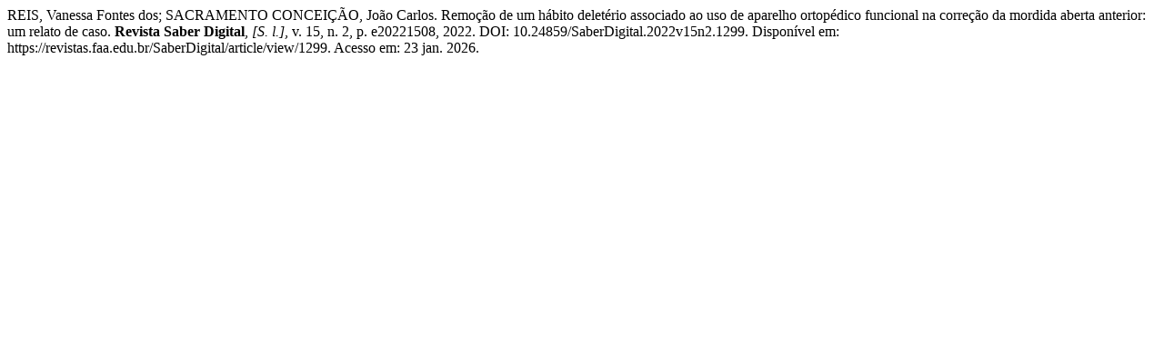

--- FILE ---
content_type: text/html; charset=UTF-8
request_url: https://revistas.faa.edu.br/SaberDigital/citationstylelanguage/get/associacao-brasileira-de-normas-tecnicas?submissionId=1299&publicationId=1251
body_size: 389
content:
<div class="csl-bib-body">
  <div class="csl-entry">REIS, Vanessa Fontes dos; SACRAMENTO CONCEIÇÃO, João Carlos. Remoção de um hábito deletério associado ao uso de aparelho ortopédico funcional na correção da mordida aberta anterior: um relato de caso. <b>Revista Saber Digital</b>, <i>[S. l.]</i>, v. 15, n. 2, p. e20221508, 2022. DOI: 10.24859/SaberDigital.2022v15n2.1299. Disponível em: https://revistas.faa.edu.br/SaberDigital/article/view/1299. Acesso em: 23 jan. 2026.</div>
</div>